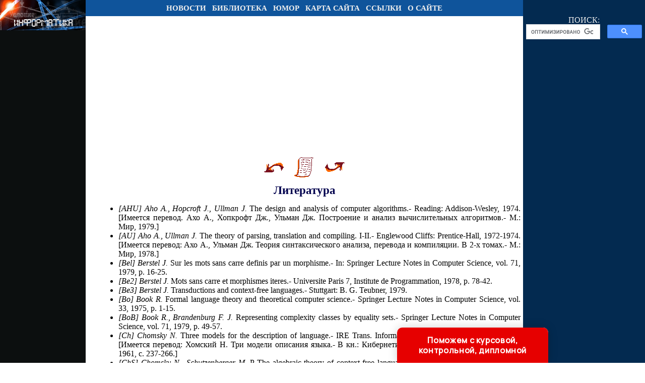

--- FILE ---
content_type: text/html
request_url: http://informaticslib.ru/books/item/f00/s00/z0000047/st038.shtml
body_size: 36967
content:
<html>
<head>
<title>Литература [1986 Саломаа А. - Жемчужины теории формальных языков]</title>
<META NAME="author" Content="E-Mail webmaster.innobi@gmail.com">
<META HTTP-EQUIV="Last-Modified" CONTENT="Sun, 16 June 2019 8:12:00 GMT">
<meta name="viewport" content="width=device-width, initial-scale=1">
<meta name="Keywords" content="Слова и языки, проблемы Туэ, решение проблемы бесквадратности, перекрытие, представимость, регулярные выражения, теорема Клини, звездная высота, свойство конечной степени, коды и множества совпадения, максимальные коды, коды с органиченной задержкой, элементарные морфизмы, проблемы соответствия Поста, OL-системы, результаты о неразрешенности, представления посредством морфизмов, локальные и регулярные языки, порождение морфизмами рекурсивно пречислимых языков, семейчтва языков, регулярные языки как грамматическое семейство, раскраски и семейства графов ">
<meta name="Description" content="Книга содержит ряд замечательных результатов теории формальных языков. Она отличается методическими достоинствами, большим числом задач и примеров, постановкой новых проблем. Автор книги - профессор Университета г. Турку (Финляндия), президент Европейской ассоциации вычислительных наук - успешно решил поставленные им две основные задачи: дать замкнутое введение в теорию для начинающих, изложить некоторые блестящие и порой сложные результаты, интересные для специалистов. Для специалистов по вычислительным наукам, для студентов и аспирантов университетов как введение в предмет. Арто Саломаа - ученый с мировым именем, крупнейший специалист по теории формальных грамматик и языков, а также по теории сложности, теории языков программирования и компиляции. Он - президент Европейской ассоциации вычислительных наук, член Финской академии наук, профессор Университета в Турку, автор нескольких монографий и сотен статей.">
<meta http-equiv="content-type" content="text/html; charset=windows-1251">
</head>
<LINK HREF="../../../../../maincss.css" REL="STYLESHEET" TYPE="text/css">
<body>
<table border='0' cellpadding='0' cellspacing='0' width='100%'>
 <tr valign='middle'>
  <td bgcolor='#0C0F0F' width='170'><a href='http://informaticslib.ru/' title='Информатика'><img src='http://informaticslib.ru/pic/logo1701.png' border='0' width='170' height='32'></a></td>
  <td bgcolor='#0F549B' width='100%'>
   <div align='center'>
    <nobr>
     &nbsp;&nbsp;<a href='http://informaticslib.ru/news/' title='Новости по информатике' class='globallinks'>НОВОСТИ</a>&nbsp;&nbsp;
     <a href='http://informaticslib.ru/books/' title='Книги по информатике' class='globallinks'>БИБЛИОТЕКА</a>&nbsp;&nbsp;
     <a href='http://informaticslib.ru/joke/' title='Реальные случаи и анекдоты по тематике информатика' class='globallinks'>ЮМОР</a>&nbsp;&nbsp;
     <a href='http://informaticslib.ru/sitemap/' title='Карта сайта' class='globallinks'>КАРТА САЙТА</a>&nbsp;&nbsp;
     <a href='http://informaticslib.ru/catalog/' title='Ссылки на сайты по информатике' class='globallinks'>ССЫЛКИ</a>&nbsp;&nbsp;
     <a href='http://informaticslib.ru/about/' title='Информация о сайте БИБЛИОТЕКА ПО ИНФОРМАТИКЕ' class='globallinks'>О САЙТЕ</a>&nbsp;&nbsp; 
    </nobr>
   </div>
  </td>
  <td bgcolor='#032A50' width='242'><img src='http://informaticslib.ru/pic/glass.gif' border='0' width='242' height='10'></td>
 </tr>

 <tr valign='top'>
  <td bgcolor='#0C0F0F'><a href='http://informaticslib.ru/' title='Информатика'><img src='http://informaticslib.ru/pic/logo1702.png' border='0' width='170' height='28'></a>

  <br><br>
  <div align='center'>

<script async src='//pagead2.googlesyndication.com/pagead/js/adsbygoogle.js'></script>
<!-- ergo-adapt-vert -->
<ins class='adsbygoogle'
     style='display:block'
     data-ad-client='ca-pub-2081848650862327'
     data-ad-slot='2044273595'
     data-ad-format='auto'
     data-full-width-responsive='true'></ins>
<script>
     (adsbygoogle = window.adsbygoogle || []).push({});
</script>

  </div>
  <br><br>   

  </td>
  <td width='100%' bgcolor='#ffffff'>
   <div align='center'>
   
<script async src='https://pagead2.googlesyndication.com/pagead/js/adsbygoogle.js'></script>
<!-- ergo-adapt-hor -->
<ins class='adsbygoogle'
     style='display:block'
     data-ad-client='ca-pub-2081848650862327'
     data-ad-slot='3420471425'
     data-ad-format='auto'
     data-full-width-responsive='true'></ins>
<script>
     (adsbygoogle = window.adsbygoogle || []).push({});
</script>

   </div>

<div align="center">
<a href="st037.shtml"><img src="../../../../../pic/books/back.gif" border="0" width="40" height="40" alt="предыдущая глава"></a><img src="../../../../../pic/glass.gif" border="0" width="20" height="40"><a href="index.shtml"><img src="../../../../../pic/books/content.gif" border="0" width="40" height="40" alt="содержание"></a><img src="../../../../../pic/glass.gif" border="0" width="20" height="40"><a href="st039.shtml"><img src="../../../../../pic/books/forward.gif" border="0" width="40" height="40" alt="следующая глава"></a>
</div>
<!--chapter_begin-->
<h1>Литература</h1>



<ul>
 <li><i>[AHU] Aho A., Hopcroft J., Ullman J.</i> The design and analysis of computer algorithms.- Reading: Addison-Wesley, 1974. [Имеется перевод. Ахо А., Хопкрофт Дж., Ульман Дж. Построение и анализ вычислительных алгоритмов.- М.: Мир, 1979.]
 <li><i>[AU] Aho A., Ullman J.</i> The theory of parsing, translation and compiling. I-II.- Englewood Cliffs: Prentice-Hall, 1972-1974. [Имеется перевод: Ахо А., Ульман Дж. Теория синтаксического анализа, перевода и компиляции. В 2-х томах.- М.: Мир, 1978.]
 <li><i>[Bel] Berstel J.</i> Sur les mots sans carre definis par un morphisme.-
In: Springer Lecture Notes in Computer Science, vol. 71, 1979, p. 16-25.
 <li><i>[Be2] Berstel J.</i> Mots sans carre et morphismes iteres.- Universite Paris 7, Institute de Programmation, 1978, p. 78-42.
 <li><i>[Be3] Berstel J.</i> Transductions and context-free languages.- Stuttgart: B. G. Teubner, 1979.
 <li><i>[Bo] Book R.</i> Formal language theory and theoretical computer science.- Springer Lecture Notes in Computer Science, vol. 33, 1975, p. 1-15.
 <li><i>[BoB] Book R., Brandenburg F. J.</i> Representing complexity classes by equality sets.- Springer Lecture Notes in Computer Science, vol. 71, 1979, p. 49-57.
 <li><i>[Ch] Chomsky N.</i> Three models for the description of language.-
IRE Trans. Informat. Theory, 1956, v. IT-2, p. 113-124. [Имеется перевод: Хомский Н. Три модели описания языка.- В кн.: Кибернетический сборник. Вып. 2.- М.: ИЛ, 1961, с. 237-266.]
 <li><i>[ChS] Chomsky N., Schutzenberger M.</i> P The algebraic theory of context-free languages.- In: Computer programming and formal systems. Ed. by P. Braffort and D. Hirschberg.- Amsterdam: North Holland, 1963, p. 118-161. [Имеется перевод: <i>Хомский Н., Шютценберже М. П.</i> Алгебраическая теория контекстно-свободных языков.- В кн.: Кибернетический сборник. Новая серия. Вып. 3.- М.: Мир, 1966, с. 195-242.]
 <li><i>[CrG] Cremers A., Ginsburg S.</i> Context-free grammar forms.- J. Cornput. System Sci., 1975, v. 11, p. 86-116.
 <li><i>[Cu] Culik K. II.</i>   A purely homomorphic characterization of recursively enumerable sets.- J. Associat. Comput. Machinery, 1979, v. 26, p. 345-350.
 <li><i>[CuF] Culik K. II, Fris I.</i> The decidability of the equivalence problem for DOL-systems.- Information and Control, 1977, v. 35, p. 20-39.
 <li><i>[CuK] Culik K. II, Karhumaki J.</i> On the equality sets for homomorphisms on free monoids with two generators.- R. A. I. R. 0. Informat. theor., 1980, v. 14, p. 349-369.
 <li><i>[CuM] Culik K. II, Maurer H.</i> On simple representations of language families.- R. A. I. R. O. Informat. theor., 1979, t. 13, p. 241-250.
 <li><i>[CuSl] Culik K. II, Salomaa A.</i> On the decidability of homomorphism equivalence for languages.- J. Comput. System Sci., 1978, v. 17, p. 163-175.
 <li><i>[De] Dejean F.</i> Sur un theoreme de Thue.- J. Combinatorial Theory
(A), 1972, v. 13, p. 90-99.
 <li><i>[DeS] Dejean F., Schutzenberger M. P.</i> On a question of Eggan.- Information and Control, 1966, v. 9, p. 23-25.
 <li><i>[EhR1] Ehrenfeucht A., Rozenberg G.</i> Simplifications of homomorphisms.- Information and Control, 1978, v. 38, p. 298-309.
 <li><i>[EhR2] Ehrenfeucht A., Rozenberg G.</i> Elementary homomorphisms and a solution of the DOL sequence equivalence problem.- Theoret. Comput. Sci., 1978, v. 7, p. 169-183.
 <li><i>[EhR3] Ehrenfeucht A., Rozenberg G.</i> On a bound for the DOL sequence equivalence problem.- Theor. Comput. Sci., 1980, v. 12, p. 339-342.
 <li><i>[EhR4] Ehrenfeucht A., Rozenberg G.</i> On the subword complexity of square-free DOL languages.- Theoret. Comput. Sci., 1981, v. 16, no. 1, p. 25-32.
 <li><i>[Ei] Eilenberg S.</i> Automata, languages and  machines. Vol. A.- New
York: Academic Press, 1974.
 <li><i>[EnR] Engelfriet J., Rozenberg G.</i> Fixed point languages, equality languages and representation of recursively enumerable languages.- J. Associat. Comput. Machinery, 1980, v. 27, p. 499-518.
 <li><i>[G1] Ginsburg S.</i> The mathematical theory of context-free languages.-
New York: McGraw-Hill, 1966. [Имеется перевод: Гинзбург С. Математическая теория контекстно-свободных языков.- М.: Мир, 1970.]
 <li><i>[G2] Ginsburg S.</i> Algebraic and automata-theoretic properties of formal languages.- Amsterdam: North Holland, 1975.
 <li><i>[GR] Ginsburg S., Rice H.</i> Two families of languages related to AL-
GOL.- J. Associat. Comput. Machinery, 1962, v. 9, p. 350-371. [Имеется перевод: <i>Гинзбург С, Райе X.</i> Два класса языков типа АЛГОЛ.- В кн.: Кибернетический сборник. Новая серия. Вып. 6.- М.: Мир, 1969, с. 184-214.]
 <li><i>[Gr1] Greibach S.</i> A new normal form theorem for context-free phrase
structure grammars.- J. Associat. Comput. Machinery, 1965, v. 12, p. 42-52.
 <li><i>[Gr2] Greibach S.</i> The hardest context-free language.- S. I. A. M. J.
Comput., 1973, v. 2, p. 304-310.
 <li><i>[H] Hall  M., Jr.</i> Generators and relations in groups - the Burnside
problem.- In: Lectures on modern mathematics. Ed by T. L. Saaty. Vol. II.- New York: Wiley and Sons, 1964, p. 42-92.
 <li><i>[Har] Harrison M.</i> Introduction to formal language theory.- Reading Addison-Wesley, 1978.
 <li><i>[Has] Hashiguchi K.</i> A decision procedure for the order of regular
events.- Theoret Comput. Sci, 1979, v. 8, p. 69-72.
 <li><i>[HU] Hopcroft J., Ullman J.</i> Introduction to automata theory. Langua-
ges and computation.- Reading: Addison-Wesley, 1979.
 <li><i>[KaS] Karhumaki J., Simon I.</i> A note on elementary homomorphisms and
the regularity of equality sets.- E. A. T. C. S. Bulletin, 1979.
 <li><i>[K1] Kleene S. C.</i> Representation of events in nerve nets and finite
automata.- In: Automata studies.- Princeton: Princeton Univ. Press, 1956. [Имеется перевод: <i>Клини С. К.</i> Представление событий в нервных сетях и конечные автоматы.- В кн.: Автоматы.- М.: ИЛ, 1956, с. 15-67.
 <li><i>[La] Lallement G.</i> Semigroups and combinatorial applications.- New
York: Wiley and Sons, 1979. [Имеется перевод: <i>Лаллеман Ж.</i> Полугруппы и комбинаторные приложения.- М.: Мир, 1985.
 <li><i>[Le] Lecerf Y.</i> Recursive insolubilite de l'equation  generale de diago
nalisation de deux monomorphismes de monoides libres &#966;x = &#968;x.- C. R. Acad. Sci. Paris, 1963. t. 257, p. 2940-2943.
 <li><i>[L] Lindenmayer A.</i> Mathematical models for cellular interaction in
development. I-II.- J. Theoret. Biology, 1968, v. 18, p. 280-315.
 <li><i>[Li1] Linna M.</i> Finite powei pioperty of regular languages.- In: Automata. Languages and programming. Ed. by M. Nivat.- Amsterdam: North Holland, 1973, p. 87-98.
 <li><i>[Li2] Linna M.</i> The DOL-ness for context-free languages is decidable.-
Information Processing Letters, 1976, v. 5, p. 149-151.
 <li><i>[Li3] Linna M.</i> The decidability of the DOL prefix problem.- Internat.
J. Comput. Math., 1977, v. 6, p. 127-142.
 <li><i>[LyS] Lyndon R., Schutzenberger M. P.</i> The equation a<sup>M</sup> = b<sup>N</sup>c<sup>P</sup> in a free group.- Michigan Math. J., 1962, v. 9, p. 289-298.
 <li><i>[ManS] Mandel A., Simon I.</i> On finite semigroups of matrices.- Theoret.
Comput. Sci., 1978, v. 5, p 101-111. 
 <li><i>[Map1] Марков А. А.</i> Условия полноты для неравномерных кодов.- В кн.:  Проблемы кибернетики. Вып. 9.- М.: Физматгиз, 1963, с. 327-331. 
 <li><i>[Mau] Maurer H.</i> Theoretische Grundlagen der Programmiersprachen.-
Mannheim: Bibliographisches Institut, 1969.
 <li><i>[MSW1] Maurer H., Salomaa A., Wood D.</i> On generators and generative capacity of EOL forms.- Acta Informatica, 1980, v. 13, p. 87-107.
 <li><i>[MSW2] Maurer H., Salomaa A., Wood D.</i> Context-free grammar forms with strict interpretations.- J. Comput. System Sci., 1980, v. 21, p. 110-135.
 <li><i>[MSW3] Maurer H., Salomaa A., Wood D.</i> Dense hierarchies of grammatical families.- J. Ass. Comput. Machin., 1982, v. 29, p. 118-126.
 <li><i>[MSW4] Maurer H., Salomaa A., Wood D.</i> Colorings and interpretations: a connection between graphs and grammar forms.- Discr. Appl. Math., 1981, v. 3, p. 119-135.
 <li><i>[Mc] McLean D.</i> Idempotent semigroups.- Amer. Math. Monthly, 1954,
v. 61, p. 110-113.
 <li><i>[McP] McNaughton R., Papert S.</i> Counter-free automata.- Cambridge:
M. I. T. Press, 1971.
 <li><i>[MiS] Morisaki M., Sakai K.</i> A complete axiom system for rational sets with multiplicity.- Theoret. Comput. Sci, 1980, v. 11, p. 79-92.
 <li><i>[MoH1] Morse M., Hedlund G.</i> Symbolic dynamics.- Amer. J. Math, 1938, v. 60, p. 815-866.
 <li><i>[MoH2] Morse M, Hedlund G.</i> Unending chess, symbolic dynamics, and a problem in semigroups - Duke Math. J., 1944, v. 11, p. 1-7.
 <li><i>[Nie] Nielsen M.</i> On the decidability of some equivalence problems for
DOL systems - Information and Control, 1974. v. 25, p. 166-193.
 <li><i>[Niv] Nivat M.</i> Transductions des langages de Chomsky.- Ann. Inst. Fourier, Grenoble, 1968, t. 18, p. 339-456.
 <li><i>[P] Post E.</i> A variant of a recursively unsolvable problem.- Bull. Americ. Math. Soc, 1946, v. 52, p. 264-268.
 <li><i>[RS] Rozenberg G, Salomaa A.</i> The mathematical theory of L systems.- New York: Academic Press, 1980.
 <li><i>[Ru1] Ruohonen K.</i> The decidability of the FOL-DOL equivalence problem.- Information Processing Letters, 1979, v. 8, p. 257-260.
 <li><i>[Ru2] Ruohonen K.</i> The inclusion problem for DOL languages.- Elektronische Informationsverarbeitung und Kvbernetik, 1980, Bd 15, S. 535-548.
 <li><i>[Sa1] Salomaa A.</i> Theory of automata.- Oxford - Pergamon Press, 1969.
 <li><i>[Sa2] Salomaa A.</i> Formal languages - New York' Academic Press. 1973.
 <li><i>[Sa3] Salomaa A.</i> On sentential forms of context-free grammars.- Acta
Informatica, 1973, v. 2, p. 40-49.
 <li><i>[Sa4] Salomaa A.</i> Comparative decision problems between sequential and
parallel rewriting.- In: Proc. Symp. Uniformly Structured Automata and Logic, Tokyo, 1975, p. 62-66.
 <li><i>[Sa5] Salomaa A.</i> Equality sets for homomorphisms of free monoids.-
Acta Cybernetica, 1978, v. 4, p. 127-139.
 <li><i>[Sa1S] Salomaa A, Soittola M.</i> Automata-theoretic aspects of formal power series.- Berlin: Springer, 1978 [SarP] Sardinas A, Patterson G. A necessary and sufficient condition for the unique decomposition of coded messages.- IRE Intern. Conv. Record, 1953, v. 8, p. 104-108. [Имеется перевод: <i>Сардинас А, Паттерсон Дж.</i> Необходимое и достаточное условие однозначного разложения закодированных сообщений.- В кн.: Кибернетический сборник. Вып. 3.- М.: ИЛ, 1961, с. 93-102.]
 <li><i>[Sh] Shamir E.</i> A representation theorem for algebraic and context-
free power series in noncommuting variables.- Information and Control, 1967, v. 11, p. 239-254. 
 <li><i>[St] Stanat D.</i> A homomorphism theorem for weighted context-free
grammars.- J. Comput. System Sci, 1972, v. 6, p. 217-232. 
 <li><i>[T1] Thue A.</i> Ober unendliche Zeichenreihen.- Videnskapsselskapets
Skrifter. I. Mat.- naturv. Klasse, Kristiania, 1906. 
 <li><i>[T2] Thue A.</i> Ober die gegenseitige Lage gleicher Teile gewisser Zeichenreihen.- Videnskapsselskapets Skrifter. I. Mat.- naturv. Klasse, Kristiania, 1912.
 <li><i>[W] Wood D.</i> Grammar and L forms: an introduction.- Berlin: Springer, 1980.
</ul>



<!--chapter_end-->
<div align="center">
<a href="st037.shtml"><img src="../../../../../pic/books/back.gif" border="0" width="40" height="40" alt="предыдущая глава"></a><img src="../../../../../pic/glass.gif" border="0" width="20" height="40"><a href="index.shtml"><img src="../../../../../pic/books/content.gif" border="0" width="40" height="40" alt="содержание"></a><img src="../../../../../pic/glass.gif" border="0" width="20" height="40"><a href="st039.shtml"><img src="../../../../../pic/books/forward.gif" border="0" width="40" height="40" alt="следующая глава"></a>
</div>
<!-- Rating@Mail.ru counter -->
<script type="text/javascript">//<![CDATA[
var a='',js=10;try{a+=';r='+escape(document.referrer);}catch(e){}try{a+=';j='+navigator.javaEnabled();js=11;}catch(e){}
try{s=screen;a+=';s='+s.width+'*'+s.height;a+=';d='+(s.colorDepth?s.colorDepth:s.pixelDepth);js=12;}catch(e){}
try{if(typeof((new Array).push('t'))==="number")js=13;}catch(e){}
try{(new Image()).src='http://da.c3.b1.a2.top.mail.ru/counter?id=2177724;js='+js+a+';rand='+Math.random();}catch(e){}//]]></script>
<noscript><p><a href="http://top.mail.ru/jump?from=2177724"><img src="http://da.c3.b1.a2.top.mail.ru/counter?js=na;id=2177724"
style="border:0;" height="1" width="1" alt="Рейтинг@Mail.ru" /></a></p></noscript>
<!-- //Rating@Mail.ru counter -->

<!--LiveInternet counter--><script type="text/javascript"><!--
new Image().src = "//counter.yadro.ru/hit?r"+
escape(document.referrer)+((typeof(screen)=="undefined")?"":
";s"+screen.width+"*"+screen.height+"*"+(screen.colorDepth?
screen.colorDepth:screen.pixelDepth))+";u"+escape(document.URL)+
";"+Math.random();//--></script><!--/LiveInternet-->

<p><script type="text/javascript">
<!--
var _acic={dataProvider:10};(function(){var e=document.createElement("script");e.type="text/javascript";e.async=true;e.src="https://www.acint.net/aci.js";var t=document.getElementsByTagName("script")[0];t.parentNode.insertBefore(e,t)})()
//-->
</script>
</p>
<p>
   </p>
   <br><br>

   <div align='center'>

<script async src='https://pagead2.googlesyndication.com/pagead/js/adsbygoogle.js'></script>
<!-- ergo-adapt-hor -->
<ins class='adsbygoogle'
     style='display:block'
     data-ad-client='ca-pub-2081848650862327'
     data-ad-slot='3420471425'
     data-ad-format='auto'
     data-full-width-responsive='true'></ins>
<script>
     (adsbygoogle = window.adsbygoogle || []).push({});
</script>

   </div>
   
<br><br>  
  </td>
  <td bgcolor='#032A50' width='242'>
   <div align='center'><table border='0' cellpadding='0' cellspacing='0' width='230'><tr><td>
	<div class='search'>ПОИСК:</div>
	  
<script>
  (function() {
    var cx = 'partner-pub-2081848650862327:7214680503';
    var gcse = document.createElement('script');
    gcse.type = 'text/javascript';
    gcse.async = true;
    gcse.src = 'https://cse.google.com/cse.js?cx=' + cx;
    var s = document.getElementsByTagName('script')[0];
    s.parentNode.insertBefore(gcse, s);
  })();
</script>
<gcse:searchbox-only></gcse:searchbox-only>

   </td></tr></table></div>
   <br>  
   <div align='center'>

<script async src='//pagead2.googlesyndication.com/pagead/js/adsbygoogle.js'></script>
<!-- ergo-adapt-vert -->
<ins class='adsbygoogle'
     style='display:block'
     data-ad-client='ca-pub-2081848650862327'
     data-ad-slot='2044273595'
     data-ad-format='auto'
     data-full-width-responsive='true'></ins>
<script>
     (adsbygoogle = window.adsbygoogle || []).push({});
</script>

   </div>

   <div id='recartInformatics' class='recomendCont'></div>
   <br>
   <div align='center'>

<script async src='//pagead2.googlesyndication.com/pagead/js/adsbygoogle.js'></script>
<!-- ergo-adapt-vert -->
<ins class='adsbygoogle'
     style='display:block'
     data-ad-client='ca-pub-2081848650862327'
     data-ad-slot='2044273595'
     data-ad-format='auto'
     data-full-width-responsive='true'></ins>
<script>
     (adsbygoogle = window.adsbygoogle || []).push({});
</script>

   </div>

   <div id='recartRobotics' class='recomendCont'></div>
   <br>
  </td>
 </tr>
 
 <tr valign='top'>
  <td bgcolor='#ffffff' colspan='3'><img src='http://informaticslib.ru/pic/glass.gif' border='0' height='2'></td>
 </tr>
 
 <tr valign='middle'>
  <td colspan='3' bgcolor='#074483'>
   <div class='copyrights'>
     <strong>© Злыгостев А.С., 2001-2019</strong>
     <br>При использовании материалов сайта активная ссылка обязательна:
     <br>http://informaticslib.ru/ '<strong>Библиотека по информатике</strong>' 
   </div>   
   
  <div align='center'>
<!-- Rating@Mail.ru counter -->
<a href='http://top.mail.ru/jump?from=2177724'>
<img src='http://da.c3.b1.a2.top.mail.ru/counter?id=2177724;t=69;l=1' 
style='border:0;' height='31' width='38' alt='Рейтинг@Mail.ru' /></a>
<!-- //Rating@Mail.ru counter -->

<!-- begin of Top100 code -->
<script id='top100Counter' type='text/javascript' src='http://counter.rambler.ru/top100.jcn?2678923'></script>
<noscript>
<a href='http://top100.rambler.ru/navi/2678923/'>
<img src='http://counter.rambler.ru/top100.cnt?2678923' alt='Rambler s Top100' border='0' />
</a>
</noscript>
<!-- end of Top100 code -->

<!--LiveInternet logo--><a href='http://www.liveinternet.ru/click'
target='_blank'><img src='//counter.yadro.ru/logo?45.1'
title='LiveInternet'
alt='' border='0' width='31' height='31'/></a><!--/LiveInternet-->
  </div>   
   
  </td>
 </tr>

</table>


<script language='JavaScript' src='http://informaticslib.ru/ssi/rc.js'></script>
<script language='JavaScript' src='http://roboticslib.ru/ssi/rc.js'></script>


<div class="pop-transformer-form pop-vertical-form" style="color: #2C3F57;display: flex;align-items: center;flex-direction: column;border-radius: 10px 10px 0px 0px;box-sizing: border-box;font-family: 'Manrope', sans-serif;-webkit-webkit-box-shadow: 0px 0px 19px 0px rgba(0, 0, 0, 0.18);-moz-box-shadow: 0px 0px 19px 0px rgba(0, 0, 0, 0.18);box-shadow: 0px 0px 19px 0px rgba(0, 0, 0, 0.18); z-index:99999999999999;">
<link rel="preconnect" href="https://fonts.gstatic.com">
<link href="https://fonts.googleapis.com/css2?family=Manrope:wght@500&display=swap" rel="stylesheet">
<script type="text/javascript">
function setCursorPosition(e,t){if(t.focus(),t.setSelectionRange)t.setSelectionRange(e,e);else if(t.createTextRange){var n=t.createTextRange();n.collapse(!0),n.moveEnd("character",e),n.moveStart("character",e),n.select()}}
function mask(e){1===this.value.length&&(this.value="+7"+this.value);var t=this.placeholder,n=0,a=t.replace(/\D/g,""),s=this.value.replace(/\D/g,"");a.length>=s.length&&(s=a),t=t.replace(/[_\d]/g,function(e){return s.charAt(n++)||"_"}),this.value=t,(n=t.lastIndexOf(s.substr(-1)))<t.length&&t!=this.placeholder?n++:n=t.indexOf("_"),setCursorPosition(n,this)}
window.addEventListener("DOMContentLoaded",function(){var form=document.getElementById("pop-ffpdsdc55e").querySelector("#pop-Phone").addEventListener("input",mask,!1)});function hwValidatepop(r){var e=!0;["WorkType","Topic","Email","Phone","pp-checkbox"].forEach((r)=>{var inputs=document.getElementById("pop-ffpdsdc55e").elements;var o=inputs[r];if(!o.value||""===o.value||!o.validity.valid)return o.classList.add("pop-transformer-form-input-error"),void(e=!1);if("WorkType"===r&&document.querySelector("option[disabled].pop-work-type-option").value===o.value)return o.classList.add("pop-transformer-form-input-error"),void(e=!1);o.classList.remove("pop-transformer-form-input-error")}),e&&r.submit()}
function openform(id){var className=document.getElementById(id).className;if(className.indexOf(' pop-expanded')==-1){className+=' pop-expanded';document.getElementById('checkmark').style.display='inline-block'}else{className=className.replace(' pop-expanded','');document.getElementById('checkmark').style.display='none'}
document.getElementById(id).className=className;return!1};setTimeout(function(){var className=document.getElementById('pop-ffpdsdc55e').className;if(className.indexOf(' pop-expanded')==-1){className+=' pop-expanded';document.getElementById('checkmark').style.display='inline-block'}
document.getElementById('pop-ffpdsdc55e').className=className},8000)
</script>

<style type="text/css">
.pop-transformer-form-title-minimal{font-size:16px; z-index:99999999999999; font-weight:700;line-height:20px;color:#FFF;background-color:#e60000;text-align:center;letter-spacing:.65px;margin-bottom:0px; padding:15px 20px;border-radius: 10px 10px 0px 00px;cursor:pointer;}.pop-someinputs{display:none}.pop-transformer-form{padding:0px 60px 40px 60px;color:#2c3f57;background-color:#FFF;z-index:9999999999;max-width:830px;min-width:380px;display:flex;align-items:center;flex-direction:column;border-radius:10px; box-sizing:border-box; position:fixed; right:15%; bottom:0px;}@media (max-width: 768px) {.pop-transformer-form{right:50%;margin-right:-150px;}}.pop-transformer-form-title{font-size:24px;font-weight:700;margin-bottom:20px;line-height:30px;text-align:center;letter-spacing:.65px}.pop-transformer-form-description{position:relative;display:flex;align-items:center;margin-bottom:20px;font-size:12px;letter-spacing:-.21px}.pop-transformer-form-description::after{display:inline-block;position:absolute;left:0;top:5px;width:20px;height:20px}.pop-transformer-form-form{opacity: 0; padding: 0px 20px 0px 20px; margin:0; max-height: 0;overflow: hidden;-moz-transition: opacity .7s, max-height .7s;-ms-transition: opacity 1s, max-height .7s;transition: opacity 1s, max-height .7s;_display: none;}.pop-expanded {max-height: 500px;opacity: 1;_display: block;align-items:center;}.pop-transformer-form-description::before{content:"";display:inline-block;min-height:40px;min-width:40px;box-shadow:0 2px 5px rgba(0,0,0,.15);border-radius:100%;margin-right:10px;background:url("data:image/svg+xml,%3Csvg xmlns='http://www.w3.org/2000/svg' width='19.511' height='18.001' viewBox='0 0 19.511 18.001'%3E%3Cg transform='translate(-258.25 -1591.25)'%3E%3Cg transform='translate(259 1592)'%3E%3Cpath d='M0,6.2A3.1,3.1,0,0,0,3.1,3.1,3.1,3.1,0,0,0,0,0' transform='translate(13.085 1.005)' fill='none' stroke='%232c3f57' stroke-linecap='round' stroke-linejoin='round' stroke-miterlimit='10' stroke-width='1.5'/%3E%3Cpath d='M0,0A10.241,10.241,0,0,1,1.519.219,2.5,2.5,0,0,1,3.347,1.265a1.474,1.474,0,0,1,0,1.264A2.521,2.521,0,0,1,1.519,3.579' transform='translate(14.51 10.568)' fill='none' stroke='%232c3f57' stroke-linecap='round' stroke-linejoin='round' stroke-miterlimit='10' stroke-width='1.5'/%3E%3Cpath d='M6.428,0C9.9,0,12.857.525,12.857,2.623S9.914,5.266,6.428,5.266C2.961,5.266,0,4.741,0,2.642S2.942,0,6.428,0Z' transform='translate(0 11.235)' fill='none' stroke='%232c3f57' stroke-linecap='round' stroke-linejoin='round' stroke-miterlimit='10' stroke-width='1.5'/%3E%3Cpath d='M4.119,8.24a4.12,4.12,0,1,1,4.12-4.12A4.1,4.1,0,0,1,4.119,8.24Z' transform='translate(2.309 0)' fill='none' stroke='%232c3f57' stroke-linecap='round' stroke-linejoin='round' stroke-miterlimit='10' stroke-width='1.5'/%3E%3C/g%3E%3C/g%3E%3C/svg%3E%0A") center no-repeat}.pop-transformer-form-inputs-container{display:flex;flex-wrap:wrap;justify-content:space-between;margin:0 -15px}.pop-transformer-form-input{width:44%;box-sizing: border-box;border:1px solid #dce0e7;border-radius:5px;max-height:40px;outline:0;padding:10px 15px;-webkit-appearance:none;font-size:14px;flex-grow:1;cursor:pointer;margin:0 15px 15px 15px;background-color:#fff}#pop-WorkType{height:38px; line-height:18px;appearance:none;background: url("data:image/svg+xml,%3Csvg xmlns='http://www.w3.org/2000/svg' width='20' height='20' viewBox='0 0 20 20'%3E%3Cg id='Сгруппировать_7' data-name='Сгруппировать 7' transform='translate(-260 -10)'%3E%3Cg id='down-arrow' transform='translate(-115 -150)'%3E%3Cpath id='Контур_1' data-name='Контур 1' d='M1730,165l5,5,5-5' transform='translate(-1350 2.5)' fill='none' stroke='%232c3f57' stroke-linecap='round' stroke-linejoin='round' stroke-width='1.5'/%3E%3Crect id='Прямоугольник_4' data-name='Прямоугольник 4' width='20' height='20' transform='translate(375 160)' fill='none'/%3E%3C/g%3E%3C/g%3E%3C/svg%3E%0A") no-repeat;background-position:calc(100% - 10px);}.pop-transformer-form-input[type=number]::-webkit-inner-spin-button,.pop-transformer-form-input[type=number]::-webkit-outer-spin-button{opacity:1}.pop-transformer-form-input:focus{border-color:#0f61fe}.pop-transformer-form-input-error{border-color:#fe0000;background:url("data:image/svg+xml,%3Csvg xmlns='http://www.w3.org/2000/svg' width='15.997' height='14.5' viewBox='0 0 15.997 14.5'%3E%3Cg transform='translate(-367 -222.5)'%3E%3Cpath d='M7.46,3.193a2.273,2.273,0,0,1,3.937,0l5.733,10.019a2.241,2.241,0,0,1-1.968,3.345H3.695a2.241,2.241,0,0,1-1.968-3.345l2-3.5Z' transform='translate(365.571 220.443)' fill='%23fe0000'/%3E%3Ccircle cx='0.8' cy='0.8' r='0.8' transform='translate(374.2 232)' fill='%23fff'/%3E%3Crect width='1.5' height='4' rx='0.75' transform='translate(374.25 227)' fill='%23fff'/%3E%3C/g%3E%3C/svg%3E") no-repeat;background-position:calc(100% - 10px) center}#pop-Requirements,.pop-pp-checkbox-container{display:flex;font-size:11px;align-items:center}#pop-Requirements::placeholder{line-height:1.5;letter-spacing:-.28px;font-size:14px;font-family:Manrope,sans-serif}#pop-pp-checkbox-pop-ffpdsdc55e{position:absolute;z-index:-1;opacity:0}#pop-pp-checkbox-pop-ffpdsdc55e+label{user-select:none;position:relative;display:flex;align-items:center}#pop-pp-checkbox-pop-ffpdsdc55e+label a{margin-left:3px;color:#0f61fe;text-decoration:none;letter-spacing:-.3px}#pop-pp-checkbox-pop-ffpdsdc55e+label::before{content:"";display:inline-block;width:20px;height:20px;border:1px solid #dce0e7;border-radius:5px;margin-right:9px}#pop-pp-checkbox-pop-ffpdsdc55e.pop-transformer-form-input-error+label::before{border-color:#fe0000}#pop-pp-checkbox-pop-ffpdsdc55e:checked+label::after{content:"";position:absolute;border-left:1px solid #2c3f57;border-bottom:1px solid #2c3f57;left:6px;top:6px;height:5px;width:11px;transform:rotate(-45deg)}.pop-submit-button{color:#fff;font-weight:700;background-color:#e60000;max-height:unset;height:50px;width:290px;margin-top:20px;margin-bottom:0;margin-left:0;margin-right:0;letter-spacing:-.2px}.pop-submit-button:hover{background-color:#fe0000}.pop-vertical-form{min-width:300px;max-width:300px;padding-right:0px;padding-left:0px;padding-bottom:0px}.pop-vertical-form .pop-transformer-form-title{line-height:25px;font-size:18px}.pop-vertical-form .pop-transformer-form-description{order:2;line-height:20px;margin-top:15px;}.pop-vertical-form .pop-transformer-form-description::before{min-height:50px;min-width:50px;background-size:24px 22px;margin-right:20px}.pop-vertical-form .pop-transformer-form-inputs-container{order:1}.pop-vertical-form .pop-transformer-form-submit-container{order:3}.pop-vertical-form .pop-transformer-form-input{width:100%;max-width:unset;}.pop-vertical-form .pop-transformer-form-submit-container{width:100%}.pop-vertical-form .pop-submit-button{margin-bottom:20px;}.checkmark{display:none;width:22px;position:absolute;right:10px;top:10px;height:22px;-ms-transform:rotate(45deg);-webkit-transform:rotate(45deg);transform:rotate(45deg)}.checkmark_stem{position:absolute;width:3px;height:11px;background-color:#FFF;left:12px;top:4px}.checkmark_kick{position:absolute;width:11px;height:3px;background-color:#FFF;left:4px;top:12px}
</style>
<div class="pop-transformer-form-title-minimal" onclick="openform('pop-ffpdsdc55e'); return false">Поможем с курсовой, контрольной, дипломной<span id="checkmark" class="checkmark"><div class="checkmark_stem"></div><div class="checkmark_kick"></div>
</span></div>
<form id="pop-ffpdsdc55e" class="pop-transformer-form-form" method="POST" enctype="multipart/form-data" accept-charset="utf-8" action="https://www.homework.ru/order/form-partner/">
<input type="hidden" name="PartnerId" value="13551"/>
<div class="pop-someinputs"><input name="MyName" id="pop-MyName" type="text" autocomplete="off" placeholder="Имя" value=""><label for="MyName">Имя</label></div>
<div class="pop-transformer-form-description">1500+ квалифицированных специалистов готовы вам помочь</div>
<div class="pop-transformer-form-inputs-container">
<select class="pop-transformer-form-input" name="WorkType" id="pop-WorkType" required><option class="pop-work-type-option" disabled selected>Выберите тип работы</option><option class="pop-work-type-option" value="29">Часть диплома</option><option class="pop-work-type-option" value="13">Дипломная работа</option><option class="pop-work-type-option" value="11">Курсовая работа</option><option class="pop-work-type-option" value="9">Контрольная работа</option><option class="pop-work-type-option" value="54">Решение задач</option><option class="pop-work-type-option" value="6">Реферат</option><option class="pop-work-type-option" value="1">Научно - исследовательская работа</option><option class="pop-work-type-option" value="12">Отчет по практике</option><option class="pop-work-type-option" value="10">Ответы на билеты</option><option class="pop-work-type-option" value="47">Тест/экзамен online</option><option class="pop-work-type-option" value="3">Монография</option><option class="pop-work-type-option" value="7">Эссе</option><option class="pop-work-type-option" value="8">Доклад</option><option class="pop-work-type-option" value="15">Компьютерный набор текста</option><option class="pop-work-type-option" value="18">Компьютерный чертеж</option><option class="pop-work-type-option" value="21">Рецензия</option><option class="pop-work-type-option" value="22">Перевод</option><option class="pop-work-type-option" value="23">Репетитор</option><option class="pop-work-type-option" value="25">Бизнес-план</option><option class="pop-work-type-option" value="26">Конспекты</option><option class="pop-work-type-option" value="30">Проверка качества</option><option class="pop-work-type-option" value="32">Экзамен на сайте</option><option class="pop-work-type-option" value="34">Аспирантский реферат</option><option class="pop-work-type-option" value="4">Магистерская работа</option><option class="pop-work-type-option" value="5">Научная статья</option><option class="pop-work-type-option" value="14">Научный труд</option><option class="pop-work-type-option" value="16">Техническая редакция текста</option><option class="pop-work-type-option" value="17">Чертеж от руки</option><option class="pop-work-type-option" value="19">Диаграммы, таблицы</option><option class="pop-work-type-option" value="20">Презентация к защите</option><option class="pop-work-type-option" value="27">Тезисный план</option><option class="pop-work-type-option" value="28">Речь к диплому</option><option class="pop-work-type-option" value="40">Доработка заказа клиента</option><option class="pop-work-type-option" value="42">Отзыв на диплом</option><option class="pop-work-type-option" value="45">Публикация статьи в ВАК</option><option class="pop-work-type-option" value="51">Публикация статьи в Scopus</option><option class="pop-work-type-option" value="50">Дипломная работа MBA</option><option class="pop-work-type-option" value="46">Повышение оригинальности</option><option class="pop-work-type-option" value="53">Копирайтинг</option><option class="pop-work-type-option" value="55">Другое</option></select>
<input placeholder="Тема работы" type="text" name="Topic" id="pop-Topic" required class="pop-transformer-form-input">
<input placeholder="Электронная почта" type="email" name="Email" id="pop-Email" pattern="[A-Za-z0-9._%+-]+@[A-Za-z0-9.-]+.[A-Za-z]{1,63}$" required class="pop-transformer-form-input">
<input placeholder="+7 (___) ___-__-__" type="tel" name="Phone" id="pop-Phone" pattern="\+7\s?[\(]{0,1}9[0-9]{2}[\)]{0,1}\s?\d{3}[-]{0,1}\d{2}[-]{0,1}\d{2}" required class="pop-transformer-form-input">
</div>
<div class="pop-transformer-form-submit-container">
<div class="pop-pp-checkbox-container">
<input checked="checked" type="checkbox" name="pp-checkbox" id="pop-pp-checkbox-pop-ffpdsdc55e" required>
<label for="pp-checkbox-pop-ffpdsdc55e">Принимаю<a href="http://www.homeworkpro.ru/about/privacy-policy/?PartnerId=13551" target="_blank">Политику конфиденциальности</a></label></div>
<input type="button" value="Узнать стоимость" name="SubmitButton" class="pop-transformer-form-input pop-submit-button" onclick="hwValidatepop(this.closest('form.pop-transformer-form-form'))">
</div></form></div>
</body>
</html>

--- FILE ---
content_type: text/html; charset=utf-8
request_url: https://www.google.com/recaptcha/api2/aframe
body_size: 112
content:
<!DOCTYPE HTML><html><head><meta http-equiv="content-type" content="text/html; charset=UTF-8"></head><body><script nonce="AS-8ARmao_tNcTuV4p4Ftw">/** Anti-fraud and anti-abuse applications only. See google.com/recaptcha */ try{var clients={'sodar':'https://pagead2.googlesyndication.com/pagead/sodar?'};window.addEventListener("message",function(a){try{if(a.source===window.parent){var b=JSON.parse(a.data);var c=clients[b['id']];if(c){var d=document.createElement('img');d.src=c+b['params']+'&rc='+(localStorage.getItem("rc::a")?sessionStorage.getItem("rc::b"):"");window.document.body.appendChild(d);sessionStorage.setItem("rc::e",parseInt(sessionStorage.getItem("rc::e")||0)+1);localStorage.setItem("rc::h",'1768857247863');}}}catch(b){}});window.parent.postMessage("_grecaptcha_ready", "*");}catch(b){}</script></body></html>

--- FILE ---
content_type: text/css
request_url: http://informaticslib.ru/maincss.css
body_size: 2830
content:
body {background: #FFFFFF; margin-left: 0px; margin-right: 0px; margin-top: 0px; margin-bottom: 0px; FONT: 110% Times New Roman;}

a {text-decoration : none; color: #2255ff;}
a:hover {text-decoration: none; color: #4488ff;}

h1 { text-align: center; FONT: bold 17pt/17pt Verdana; margin-left: 10px; margin-right: 10px; color: #00004D}
h2 { text-align: center; FONT: bold 16pt/16pt Verdana; margin-left: 10px; margin-right: 10px; color: #000047}
h3 { text-align: center; FONT: bold 15pt/15pt Verdana; margin-left: 10px; margin-right: 10px; color: #000041}
h4 { text-align: center; FONT: bold 14pt/14pt Verdana; margin-left: 10px; margin-right: 10px; color: #00003A}
h5 { text-align: center; FONT: bold 13pt/13pt Verdana; margin-left: 10px; margin-right: 10px; color: #000034}
h6 { text-align: center; FONT: bold 12pt/12pt Verdana; margin-left: 10px; margin-right: 10px; color: #00002D}

p { FONT: 100% Times New Roman; text-indent: 20px; text-align: justify; margin-left: 10px; margin-right: 10px}
ul { text-align: justify; margin-left: 25px; margin-right: 5px}
ol { text-align: justify; margin-left: 25px; margin-right: 5px}
pre { text-indent: 0px; text-align: justify; FONT: 100% Courier New; margin-left: 10px; margin-right: 10px; color: #442222}

div.img {  text-align:center; font-style: italic; FONT: Verdana; color: #666655}
p.author  { text-indent: 0px; text-align: none; margin-left: 10px; margin-right: 10px; color: #552222}
i.comment  { font-style: italic; font-size: 80%; color: #555555}
i.copyright { font-style: italic; font-size: 75%; color: #112233}
p.ephigr { text-align: right; margin-left: 10px; margin-right: 10px; font-size: 100%}

a.content {text-decoration : none; color: #2255ff}
a.content:hover {text-decoration : none; color: #4488ff}

a.globallinks { text-decoration : none; COLOR: #eeeeee; FONT: bold 11pt/13pt Verdana;}
a.globallinks:hover { text-decoration : none; COLOR: #ffffff; FONT: bold 11pt/13pt Verdana;}

a.globallinks_m { text-decoration : none; COLOR: #2255ff; FONT: bold 11pt/13pt Verdana;}
a.globallinks_m:hover { text-decoration : none; COLOR: #4488ff; FONT: bold 11pt/13pt Verdana;}

div.copyrights { text-align:center; font: 80% Verdana; color: #ffffff}
div.copyrights_m { text-align:center; font: 80% Verdana; color: #333333}

.search {text-align: center; FONT: 12pt/12pt Verdana; color: #eeeeee}

.recomendCont {margin-left: 1px; margin-right: 1px;}
.recomendCont a {text-decoration : none; color: #cccccc; FONT: 80% Verdana;}
.recomendCont a:hover {text-decoration : none; color: #ffffff; FONT: 80% Verdana;}

.recomendContMobile {margin-left: 3px; margin-right: 3px; margin-top: 14px; margin-bottom: 14px}
.recomendContMobile a {text-decoration : none; color: #2255ff;}
.recomendContMobile a:hover {text-decoration : none; color: #4488ff;}

--- FILE ---
content_type: application/javascript
request_url: http://roboticslib.ru/ssi/rc.js
body_size: 5075
content:
sURL = "roboticslib.ru";
sNewsDir = "news";
nNewsForShow = 7;

function arNewsInit(nNewsID, sNewsTitle) 
{
	this.nNewsID = nNewsID;
	this.sNewsTitle = sNewsTitle;
}

arNews = new Array();

//arNews.push(new arNewsInit(, ""));
arNews.push(new arNewsInit(1006, "Робопса Astro учат выполнять команды для помощи полицейским"));
arNews.push(new arNewsInit(1003, "«Из нейросетей и палок»: как необычного робота научили ходить"));
arNews.push(new arNewsInit(1001, "Новый алгоритм проложит траектории движения для роботов"));
arNews.push(new arNewsInit(994, "Российские специалисты узнали, что чувствуют и чего хотят роботы"));
arNews.push(new arNewsInit(991, "Создан робот-таракан, которого почти невозможно раздавить"));
arNews.push(new arNewsInit(987, "Робот-скалолаз LEMUR-3 обнаружил окаменелость из палеозоя в Долине Смерти"));
arNews.push(new arNewsInit(988, "Британские ученые научили робота аккуратно собирать салат"));
arNews.push(new arNewsInit(992, "Самый лёгкий робот в виде насекомого работает на солнечной энергии"));
arNews.push(new arNewsInit(993, "Роботы научились распознавать предметы с помощью взгляда и прикосновений"));
arNews.push(new arNewsInit(996, "Boston Dynamics назвала дату массового производства SpotMini"));
arNews.push(new arNewsInit(964, "Четырехкрылый маленький робот научился управлять своим полетом"));
arNews.push(new arNewsInit(967, "В Японии создали робота, который умеет стирать одежду"));
arNews.push(new arNewsInit(966, "Гонки среди автономных робомашин прошли в Будапеште"));
arNews.push(new arNewsInit(969, "В Южной Корее построят парк роботов Robot Land"));
arNews.push(new arNewsInit(971, "Первый в мире «отель роботов» уволил половину роботов"));
arNews.push(new arNewsInit(975, "Американский робот-таракан научился ползать по стенам и потолку"));
arNews.push(new arNewsInit(979, "Миниатюрные дроны перетаскивают в 40 раз больше собственного веса"));
arNews.push(new arNewsInit(982, "В Японии ученые создали робота с 32 ногами"));
arNews.push(new arNewsInit(983, "Робот-змея научился взбираться по лестнице"));
arNews.push(new arNewsInit(984, "В MIT обучают роботов ориентироваться на городских улицах"));
arNews.push(new arNewsInit(935, "Смогут ли роботы-компаньоны обрести популярность"));
arNews.push(new arNewsInit(937, "Компания inVia Robotics привлекла $20 млн инвестиций на развитие складских роботов"));
arNews.push(new arNewsInit(938, "Walmart тестирует автоматизированную систему для сбора продуктовых онлайн-заказов"));
arNews.push(new arNewsInit(946, "Alibaba запустил в Шанхае роботизированный ресторан Robot.He"));
arNews.push(new arNewsInit(950, "В Италии создан робот-чемодан"));
arNews.push(new arNewsInit(951, "В Японии с собачками AIBO прощаются в храме"));
arNews.push(new arNewsInit(958, "В Японии создан превращающийся в машину робот"));
arNews.push(new arNewsInit(959, "Японец создал гигантского робота высотой 8,5 метров"));
arNews.push(new arNewsInit(888, "Южная Корея лидирует по количеству промышленных роботов"));
arNews.push(new arNewsInit(890, "Десять проблем робототехники на следующие 10 лет"));
arNews.push(new arNewsInit(913, "Нейросеть освоила видеоигру по языковому гайду"));
arNews.push(new arNewsInit(915, "Система обучения, которая позволила роботу овладеть нунчаками"));
arNews.push(new arNewsInit(917, "Робот Boston Dynamics научился делать сальто"));
arNews.push(new arNewsInit(921, "Honda показала робота для спасательных операций"));
arNews.push(new arNewsInit(928, "Эволюция искусственного интеллекта. Боты создали свой язык"));
arNews.push(new arNewsInit(846, "Эксперты: производство роботов замедляется из-за уязвимостей"));
arNews.push(new arNewsInit(871, "Представлена система, которая позволяет роботам обучать других роботов"));
arNews.push(new arNewsInit(842, "Пять лучших роботов, которые можно купить уже сегодня"));
arNews.push(new arNewsInit(880, "В Японии состоялась первая битва пилотируемых боевых человекоподобных роботов"));
arNews.push(new arNewsInit(852, "Американцы создали 12-тонного боевого робота"));


function toS6(n) 
{
	s6 = n.toString();
	for (i = s6.length; i < 6; i++) 
	{
		s6 = "0" + s6;
	}	
	return s6;
}

nNewsCount = arNews.length;

sHTML = "<table border='0' cellpadding='0' cellspacing='4' width='100%'>";

arNewsID = new Array();
for (i = 0; i < nNewsForShow; i++)
{
	randomly = Math.round ( (nNewsCount - 1) * Math.random() );
	
	ibreak = 0;

	for(j=0; j<i; j++)
		if (randomly == arNewsID[j])
		{
			i--;
			ibreak = 1;
			continue;
		}
	
	if (ibreak == 1)
		continue;
	
	arNewsID.push(randomly);
}	

for (k = 0; k < nNewsForShow; k++)
{
	sID6 = toS6(arNews[arNewsID[k]].nNewsID);
	sPath = "http://" + sURL + "/" + sNewsDir + "/item/f" + sID6[0] + sID6[1] + "/s" + sID6[2] + sID6[3] + "/n0" + sID6 + "/";
	sHTML += "<br><br><a href='" + sPath + "index.shtml'><img src='" + sPath + "/pic/index.gif' align='left' border='0' width='35' height='35'>" + arNews[arNewsID[k]].sNewsTitle + "</a>";
}

document.getElementById('recartRobotics').innerHTML = sHTML;

--- FILE ---
content_type: application/javascript
request_url: http://informaticslib.ru/ssi/rc.js
body_size: 5269
content:
sURL = "informaticslib.ru";
sNewsDir = "news";
nNewsForShow = 7;

function arNewsInit(nNewsID, sNewsTitle) 
{
	this.nNewsID = nNewsID;
	this.sNewsTitle = sNewsTitle;
}

arNews = new Array();

//arNews.push(new arNewsInit(, ""));
arNews.push(new arNewsInit(760, "Python опередил Java по числу проектов на GitHub"));
arNews.push(new arNewsInit(765, "Результаты анализа бэкдоров в приложениях для Android"));
arNews.push(new arNewsInit(768, "В Китае предлагают отказаться от модели TCP/IP и перейти на новую архитектуру Интернета"));
arNews.push(new arNewsInit(763, "Корпорация Microsoft представила «Планетарный компьютер»"));
arNews.push(new arNewsInit(771, "Компания Intel создала нейронный компьютер, сопоставимый с мозгом небольшого млекопитающего"));
arNews.push(new arNewsInit(779, "Рейтинги популярности языков программирования и СУБД в 2019 году"));//2021
arNews.push(new arNewsInit(782, "Топовые фреймворки JavaScript, которые стоит изучать в 2020 году"));
arNews.push(new arNewsInit(785, "Росатом начал разработку квантового компьютера. Он обойдется бюджету в 24 миллиарда рублей"));
arNews.push(new arNewsInit(787, "OIN скооперировался с IBM, Linux Foundation и Microsoft для защиты открытого ПО от патентых троллей"));
arNews.push(new arNewsInit(788, "Опубликована 54 редакция списка самых высокопроизводительных суперкомпьютеров"));//2022
arNews.push(new arNewsInit(780, "Китайский суд решил, что написанная ИИ статья защищена авторским правом"));
arNews.push(new arNewsInit(747, "Искусственный интеллект научился диагностировать болезни детей"));
arNews.push(new arNewsInit(748, "NVIDIA открыла код системы машинного обучения, синтезирующей пейзажи по наброскам"));
arNews.push(new arNewsInit(752, "ИИ научился создавать видео с одного кадра. Старые картины теперь можно сделать живыми"));
arNews.push(new arNewsInit(730, "Google выбирает Kotlin, теперь он носит статус предпочтительного языка для Android"));
arNews.push(new arNewsInit(746, "В России создали первый суперкомпьютер с процессорами «Эльбрус»"));
arNews.push(new arNewsInit(736, "ASUS показала компьютерную материнскую плату будущего"));
arNews.push(new arNewsInit(732, "В России разработана стратегия развития ИИ"));
arNews.push(new arNewsInit(734, "Самые популярные и высокооплачиваемые языки программирования и фреймворки"));
arNews.push(new arNewsInit(713, "Ричард Столлман опубликовал рекомендации по ведению дискуссий в сообществе GNU"));
arNews.push(new arNewsInit(717, "Калифорнийский законопроект делает скрытое использование ботов нелегальным"));
arNews.push(new arNewsInit(720, "Как подготовиться к собеседованию в Google и не пройти его. Дважды"));
arNews.push(new arNewsInit(721, "Рейтинг языков программирования 2018 года от издания IEEE Spectrum"));
arNews.push(new arNewsInit(723, "Как анализ больших данных применяется в России"));
arNews.push(new arNewsInit(725, "Нейросеть поставила диагноз быстрее 15 лучших китайских врачей"));
arNews.push(new arNewsInit(728, "Американские ученые создали самый мощный суперкомпьютер в мире"));
arNews.push(new arNewsInit(691, "Выпущен открытый сервер навыков 0Mind для упрощения разработки ИИ"));
arNews.push(new arNewsInit(667, "Создатель Всемирной паутины выступил против Facebook и Google"));
arNews.push(new arNewsInit(702, "В Китае построят суперкомпьютер, способный выполнять квинтиллион вычислений в секунду"));
arNews.push(new arNewsInit(675, "Использование нейронной сети для восстановления повреждённых изображений"));
arNews.push(new arNewsInit(614, "В Китае робот сдал тест для поступления в университет"));
arNews.push(new arNewsInit(611, "Россия будет защищена от внешнего отключения Рунета к 2021 году"));
arNews.push(new arNewsInit(636, "О конференции Strata AI: будущее искусственного интеллекта"));
arNews.push(new arNewsInit(601, "Китайский самообучающийся процессор сможет имитировать работу нервных клеток человека"));
arNews.push(new arNewsInit(602, "Илон Маск работает над интерфейсом для подключения мозга к компьютеру"));
arNews.push(new arNewsInit(617, "Загадка QWERTY: почему буквы на клавиатуре расположены не в алфавитном порядке"));
arNews.push(new arNewsInit(640, "Нейронную сеть научили практически идеально копировать человеческий голос"));

function toS6(n) 
{
	s6 = n.toString();
	for (i = s6.length; i < 6; i++) 
	{
		s6 = "0" + s6;
	}	
	return s6;
}

nNewsCount = arNews.length;

sHTML = "<table border='0' cellpadding='0' cellspacing='4' width='100%'>";

arNewsID = new Array();
for (i = 0; i < nNewsForShow; i++)
{
	randomly = Math.round ( (nNewsCount - 1) * Math.random() );
	
	ibreak = 0;

	for(j=0; j<i; j++)
		if (randomly == arNewsID[j])
		{
			i--;
			ibreak = 1;
			continue;
		}
	
	if (ibreak == 1)
		continue;
	
	arNewsID.push(randomly);
}	

for (k = 0; k < nNewsForShow; k++)
{
	sID6 = toS6(arNews[arNewsID[k]].nNewsID);
	sPath = "http://" + sURL + "/" + sNewsDir + "/item/f" + sID6[0] + sID6[1] + "/s" + sID6[2] + sID6[3] + "/n0" + sID6 + "/";
	sHTML += "<br><br><a href='" + sPath + "index.shtml'><img src='" + sPath + "/pic/index.gif' align='left' border='0' width='35' height='35'>" + arNews[arNewsID[k]].sNewsTitle + "</a>";
}

document.getElementById('recartInformatics').innerHTML = sHTML;